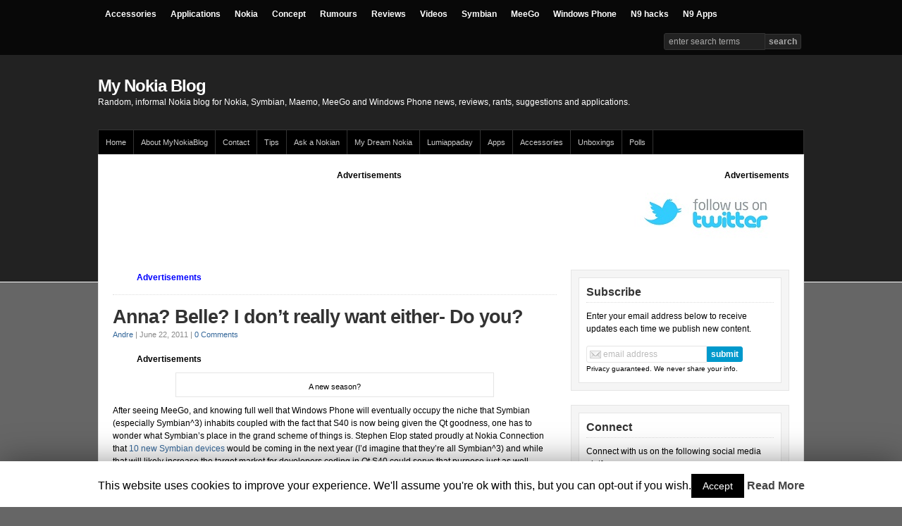

--- FILE ---
content_type: text/html; charset=UTF-8
request_url: http://mynokiablog.com/2011/06/22/anna-belle-i-dont-really-want-either-do-you/
body_size: 59236
content:
<!DOCTYPE html PUBLIC "-//W3C//DTD XHTML 1.0 Transitional//EN" "http://www.w3.org/TR/xhtml1/DTD/xhtml1-transitional.dtd">

<html xmlns="http://www.w3.org/1999/xhtml">

<head profile="http://gmpg.org/xfn/11">

<meta http-equiv="Content-Type" content="text/html; charset=UTF-8" />

<title>   Anna? Belle? I don&#8217;t really want either- Do you?  : My Nokia Blog - 200</title>

<link rel="stylesheet" href="http://mynokiablog.com/wp-content/themes/wp-prosper-20/style.css" type="text/css" media="screen" />

<meta name="viewport" content="width=device-width, initial-scale=1.0"/>

<link rel="pingback" href="http://mynokiablog.com/xmlrpc.php" />

<!--[if lt IE 9]>
<script src="http://css3-mediaqueries-js.googlecode.com/svn/trunk/css3-mediaqueries.js"></script>
<![endif]-->


<link rel='dns-prefetch' href='//s0.wp.com' />
<link rel='dns-prefetch' href='//s.w.org' />
<link rel="alternate" type="application/rss+xml" title="My Nokia Blog &raquo; Feed" href="http://mynokiablog.com/feed/" />
<link rel="alternate" type="application/rss+xml" title="My Nokia Blog &raquo; Comments Feed" href="http://mynokiablog.com/comments/feed/" />
<link rel="alternate" type="application/rss+xml" title="My Nokia Blog &raquo; Anna? Belle? I don&#8217;t really want either- Do you? Comments Feed" href="http://mynokiablog.com/2011/06/22/anna-belle-i-dont-really-want-either-do-you/feed/" />
		<script type="text/javascript">
			window._wpemojiSettings = {"baseUrl":"https:\/\/s.w.org\/images\/core\/emoji\/11\/72x72\/","ext":".png","svgUrl":"https:\/\/s.w.org\/images\/core\/emoji\/11\/svg\/","svgExt":".svg","source":{"concatemoji":"http:\/\/mynokiablog.com\/wp-includes\/js\/wp-emoji-release.min.js?ver=0b11419fb5bb4f0c675d47595f8d4ebf"}};
			!function(e,a,t){var n,r,o,i=a.createElement("canvas"),p=i.getContext&&i.getContext("2d");function s(e,t){var a=String.fromCharCode;p.clearRect(0,0,i.width,i.height),p.fillText(a.apply(this,e),0,0);e=i.toDataURL();return p.clearRect(0,0,i.width,i.height),p.fillText(a.apply(this,t),0,0),e===i.toDataURL()}function c(e){var t=a.createElement("script");t.src=e,t.defer=t.type="text/javascript",a.getElementsByTagName("head")[0].appendChild(t)}for(o=Array("flag","emoji"),t.supports={everything:!0,everythingExceptFlag:!0},r=0;r<o.length;r++)t.supports[o[r]]=function(e){if(!p||!p.fillText)return!1;switch(p.textBaseline="top",p.font="600 32px Arial",e){case"flag":return s([55356,56826,55356,56819],[55356,56826,8203,55356,56819])?!1:!s([55356,57332,56128,56423,56128,56418,56128,56421,56128,56430,56128,56423,56128,56447],[55356,57332,8203,56128,56423,8203,56128,56418,8203,56128,56421,8203,56128,56430,8203,56128,56423,8203,56128,56447]);case"emoji":return!s([55358,56760,9792,65039],[55358,56760,8203,9792,65039])}return!1}(o[r]),t.supports.everything=t.supports.everything&&t.supports[o[r]],"flag"!==o[r]&&(t.supports.everythingExceptFlag=t.supports.everythingExceptFlag&&t.supports[o[r]]);t.supports.everythingExceptFlag=t.supports.everythingExceptFlag&&!t.supports.flag,t.DOMReady=!1,t.readyCallback=function(){t.DOMReady=!0},t.supports.everything||(n=function(){t.readyCallback()},a.addEventListener?(a.addEventListener("DOMContentLoaded",n,!1),e.addEventListener("load",n,!1)):(e.attachEvent("onload",n),a.attachEvent("onreadystatechange",function(){"complete"===a.readyState&&t.readyCallback()})),(n=t.source||{}).concatemoji?c(n.concatemoji):n.wpemoji&&n.twemoji&&(c(n.twemoji),c(n.wpemoji)))}(window,document,window._wpemojiSettings);
		</script>
		<style type="text/css">
img.wp-smiley,
img.emoji {
	display: inline !important;
	border: none !important;
	box-shadow: none !important;
	height: 1em !important;
	width: 1em !important;
	margin: 0 .07em !important;
	vertical-align: -0.1em !important;
	background: none !important;
	padding: 0 !important;
}
</style>
<link rel='stylesheet' id='cookie-law-info-css'  href='http://mynokiablog.com/wp-content/plugins/cookie-law-info/public/css/cookie-law-info-public.css?ver=1.7.7' type='text/css' media='all' />
<link rel='stylesheet' id='cookie-law-info-gdpr-css'  href='http://mynokiablog.com/wp-content/plugins/cookie-law-info/public/css/cookie-law-info-gdpr.css?ver=1.7.7' type='text/css' media='all' />
<link rel='stylesheet' id='wpgdprc.css-css'  href='http://mynokiablog.com/wp-content/plugins/wp-gdpr-compliance/assets/css/front.css?ver=1560832030' type='text/css' media='all' />
<style id='wpgdprc.css-inline-css' type='text/css'>

            div.wpgdprc .wpgdprc-switch .wpgdprc-switch-inner:before { content: 'Yes'; }
            div.wpgdprc .wpgdprc-switch .wpgdprc-switch-inner:after { content: 'No'; }
        
</style>
<link rel='stylesheet' id='jetpack_css-css'  href='http://mynokiablog.com/wp-content/plugins/jetpack/css/jetpack.css?ver=6.1.5' type='text/css' media='all' />
<script type='text/javascript' src='http://mynokiablog.com/wp-includes/js/jquery/jquery.js?ver=1.12.4'></script>
<script type='text/javascript' src='http://mynokiablog.com/wp-includes/js/jquery/jquery-migrate.min.js?ver=1.4.1'></script>
<script type='text/javascript'>
/* <![CDATA[ */
var Cli_Data = {"nn_cookie_ids":[],"cookielist":[]};
var log_object = {"ajax_url":"http:\/\/mynokiablog.com\/wp-admin\/admin-ajax.php"};
/* ]]> */
</script>
<script type='text/javascript' src='http://mynokiablog.com/wp-content/plugins/cookie-law-info/public/js/cookie-law-info-public.js?ver=1.7.7'></script>
<script type='text/javascript' src='http://mynokiablog.com/wp-content/themes/wp-prosper-20/js/flexslider.js?ver=0b11419fb5bb4f0c675d47595f8d4ebf'></script>
<script type='text/javascript' src='http://mynokiablog.com/wp-content/themes/wp-prosper-20/js/external.js?ver=0b11419fb5bb4f0c675d47595f8d4ebf'></script>
<script type='text/javascript' src='http://mynokiablog.com/wp-content/themes/wp-prosper-20/js/suckerfish.js?ver=0b11419fb5bb4f0c675d47595f8d4ebf'></script>
<script type='text/javascript' src='http://mynokiablog.com/wp-content/themes/wp-prosper-20/js/suckerfish-cat.js?ver=0b11419fb5bb4f0c675d47595f8d4ebf'></script>
<link rel='https://api.w.org/' href='http://mynokiablog.com/wp-json/' />
<link rel="EditURI" type="application/rsd+xml" title="RSD" href="http://mynokiablog.com/xmlrpc.php?rsd" />
<link rel="wlwmanifest" type="application/wlwmanifest+xml" href="http://mynokiablog.com/wp-includes/wlwmanifest.xml" /> 
<link rel='prev' title='I love what I&#8217;ve seen of MeeGo; But&#8230;.' href='http://mynokiablog.com/2011/06/22/i-love-what-ive-seen-of-meego-but/' />
<link rel='next' title='Video and Gallery: Nokia N950 hands on (and side by side with Nokia N9)' href='http://mynokiablog.com/2011/06/22/video-and-gallery-nokia-n950-hands-on-and-side-by-side-with-nokia-n9/' />

<link rel="canonical" href="http://mynokiablog.com/2011/06/22/anna-belle-i-dont-really-want-either-do-you/" />
<link rel='shortlink' href='http://mynokiablog.com/?p=23214' />
<link rel="alternate" type="application/json+oembed" href="http://mynokiablog.com/wp-json/oembed/1.0/embed?url=http%3A%2F%2Fmynokiablog.com%2F2011%2F06%2F22%2Fanna-belle-i-dont-really-want-either-do-you%2F" />
<link rel="alternate" type="text/xml+oembed" href="http://mynokiablog.com/wp-json/oembed/1.0/embed?url=http%3A%2F%2Fmynokiablog.com%2F2011%2F06%2F22%2Fanna-belle-i-dont-really-want-either-do-you%2F&#038;format=xml" />
<script type="text/javascript">
(function(url){
	if(/(?:Chrome\/26\.0\.1410\.63 Safari\/537\.31|WordfenceTestMonBot)/.test(navigator.userAgent)){ return; }
	var addEvent = function(evt, handler) {
		if (window.addEventListener) {
			document.addEventListener(evt, handler, false);
		} else if (window.attachEvent) {
			document.attachEvent('on' + evt, handler);
		}
	};
	var removeEvent = function(evt, handler) {
		if (window.removeEventListener) {
			document.removeEventListener(evt, handler, false);
		} else if (window.detachEvent) {
			document.detachEvent('on' + evt, handler);
		}
	};
	var evts = 'contextmenu dblclick drag dragend dragenter dragleave dragover dragstart drop keydown keypress keyup mousedown mousemove mouseout mouseover mouseup mousewheel scroll'.split(' ');
	var logHuman = function() {
		if (window.wfLogHumanRan) { return; }
		window.wfLogHumanRan = true;
		var wfscr = document.createElement('script');
		wfscr.type = 'text/javascript';
		wfscr.async = true;
		wfscr.src = url + '&r=' + Math.random();
		(document.getElementsByTagName('head')[0]||document.getElementsByTagName('body')[0]).appendChild(wfscr);
		for (var i = 0; i < evts.length; i++) {
			removeEvent(evts[i], logHuman);
		}
	};
	for (var i = 0; i < evts.length; i++) {
		addEvent(evts[i], logHuman);
	}
})('//mynokiablog.com/?wordfence_lh=1&hid=55C93A9F9C1E16310E18589D50333803');
</script>
<!-- Alternate Stylesheet -->
<link href="http://mynokiablog.com/wp-content/themes/wp-prosper-20/styles/default.css" rel="stylesheet" type="text/css" />

<!-- Custom Styles from Theme Setting Page -->
<style type="text/css">
body {background-color:#666666;color:#000000;}
#topnav,#topnav ul ul a {background:#080808;}
#topnav {border:0;}
#topnav ul ul,#topnav ul ul a {border-color:#fff;}
#topnav ul li.searchform {padding-right:4px;padding-left:4px;}
#topnav ul a,#topnav ul ul a {color:#ffffff;}
</style>

<!-- Styles from custom.css -->
<link href="http://mynokiablog.com/wp-content/themes/wp-prosper-20/custom.css" rel="stylesheet" type="text/css" />

		<style type="text/css">.recentcomments a{display:inline !important;padding:0 !important;margin:0 !important;}</style>
				<script type="text/javascript">
			var cli_flush_cache=2;
		</script>
		
</head>

<body class="post-template-default single single-post postid-23214 single-format-standard c-sw">

<div id="topnav">
	<div class="limit clearfix">
					<ul class="clearfix">
				<li id="menu-item-19251" class="menu-item menu-item-type-taxonomy menu-item-object-category menu-item-19251"><a href="http://mynokiablog.com/category/accessories/">Accessories</a></li>
<li id="menu-item-19244" class="menu-item menu-item-type-taxonomy menu-item-object-category menu-item-has-children menu-item-19244"><a href="http://mynokiablog.com/category/applications/">Applications</a>
<ul class="sub-menu">
	<li id="menu-item-20050" class="menu-item menu-item-type-custom menu-item-object-custom menu-item-20050"><a href="http://mynokiablog.com/category/games/">Games</a></li>
</ul>
</li>
<li id="menu-item-19239" class="menu-item menu-item-type-taxonomy menu-item-object-category current-post-ancestor current-menu-parent current-post-parent menu-item-has-children menu-item-19239"><a href="http://mynokiablog.com/category/nokia/">Nokia</a>
<ul class="sub-menu">
	<li id="menu-item-19240" class="menu-item menu-item-type-taxonomy menu-item-object-category menu-item-19240"><a href="http://mynokiablog.com/category/nseries/">Nseries</a></li>
	<li id="menu-item-19256" class="menu-item menu-item-type-taxonomy menu-item-object-category menu-item-19256"><a href="http://mynokiablog.com/category/eseries/">Eseries</a></li>
	<li id="menu-item-19257" class="menu-item menu-item-type-taxonomy menu-item-object-category menu-item-19257"><a href="http://mynokiablog.com/category/xseries/">Xseries</a></li>
	<li id="menu-item-19255" class="menu-item menu-item-type-taxonomy menu-item-object-category menu-item-19255"><a href="http://mynokiablog.com/category/cseries/">Cseries</a></li>
</ul>
</li>
<li id="menu-item-19253" class="menu-item menu-item-type-taxonomy menu-item-object-category menu-item-19253"><a href="http://mynokiablog.com/category/concept/">Concept</a></li>
<li id="menu-item-19247" class="menu-item menu-item-type-taxonomy menu-item-object-category menu-item-19247"><a href="http://mynokiablog.com/category/rumours/">Rumours</a></li>
<li id="menu-item-19246" class="menu-item menu-item-type-taxonomy menu-item-object-category menu-item-19246"><a href="http://mynokiablog.com/category/reviews/">Reviews</a></li>
<li id="menu-item-19249" class="menu-item menu-item-type-taxonomy menu-item-object-category menu-item-has-children menu-item-19249"><a href="http://mynokiablog.com/category/video/">Videos</a>
<ul class="sub-menu">
	<li id="menu-item-19421" class="menu-item menu-item-type-custom menu-item-object-custom menu-item-19421"><a href="http://mynokiablog.com/category/unboxing-2/">Unboxings</a></li>
	<li id="menu-item-19252" class="menu-item menu-item-type-taxonomy menu-item-object-category menu-item-19252"><a href="http://mynokiablog.com/category/video/advert/">Advert</a></li>
</ul>
</li>
<li id="menu-item-19241" class="menu-item menu-item-type-taxonomy menu-item-object-category menu-item-has-children menu-item-19241"><a href="http://mynokiablog.com/category/symbian/">Symbian</a>
<ul class="sub-menu">
	<li id="menu-item-19248" class="menu-item menu-item-type-taxonomy menu-item-object-category menu-item-19248"><a href="http://mynokiablog.com/category/symbian/symbian3/">Symbian^3</a></li>
	<li id="menu-item-19250" class="menu-item menu-item-type-taxonomy menu-item-object-category menu-item-19250"><a href="http://mynokiablog.com/category/s60/">S60</a></li>
</ul>
</li>
<li id="menu-item-19243" class="menu-item menu-item-type-taxonomy menu-item-object-category menu-item-has-children menu-item-19243"><a href="http://mynokiablog.com/category/meego/">MeeGo</a>
<ul class="sub-menu">
	<li id="menu-item-19242" class="menu-item menu-item-type-taxonomy menu-item-object-category menu-item-19242"><a href="http://mynokiablog.com/category/maemo/">Maemo</a></li>
</ul>
</li>
<li id="menu-item-30774" class="menu-item menu-item-type-custom menu-item-object-custom menu-item-30774"><a href="http://mynokiablog.com/category/windows-phone/">Windows Phone</a></li>
<li id="menu-item-30771" class="menu-item menu-item-type-custom menu-item-object-custom menu-item-30771"><a href="http://mynokiablog.com/category/maemo/n9-hacks/">N9 hacks</a></li>
<li id="menu-item-30773" class="menu-item menu-item-type-custom menu-item-object-custom menu-item-30773"><a href="http://mynokiablog.com/category/applications/n9apps/">N9 Apps</a></li>
				<li class="searchform"><form id="searchform" method="get" action="http://mynokiablog.com/" ><input type="text" value="Enter Search Terms" onfocus="if (this.value == 'Enter Search Terms') {this.value = '';}" onblur="if (this.value == '') {this.value = 'Enter Search Terms';}" size="18" maxlength="50" name="s" id="searchfield" /><input type="submit" value="search" id="submitbutton" /></form>
</li>
			</ul>
			</div>
</div>

<div id="header">
	<div id="head-content" class="clearfix">
					<div id="sitetitle">
				<div class="title"><a href="http://mynokiablog.com">My Nokia Blog</a></div> 
				<div class="description">Random, informal Nokia blog for Nokia, Symbian, Maemo, MeeGo and Windows Phone news, reviews, rants, suggestions and applications.</div>
			</div>
					</div>
</div>

<div id="outer-wrap">

		<div id="catnav">
		<div class="limit clearfix">
							<ul class="clearfix">
					<li id="menu-item-19238" class="menu-item menu-item-type-custom menu-item-object-custom menu-item-home menu-item-has-children menu-item-19238"><a href="http://mynokiablog.com">Home</a>
<ul class="sub-menu">
	<li id="menu-item-45092" class="menu-item menu-item-type-custom menu-item-object-custom menu-item-45092"><a href="http://mynokiablog.com/tag/featured/">Featured</a></li>
</ul>
</li>
<li id="menu-item-19237" class="menu-item menu-item-type-post_type menu-item-object-page menu-item-has-children menu-item-19237"><a href="http://mynokiablog.com/about-2/">About MyNokiaBlog</a>
<ul class="sub-menu">
	<li id="menu-item-27365" class="menu-item menu-item-type-custom menu-item-object-custom menu-item-27365"><a href="http://mynokiablog.com/about-2/privacy-policy/">Privacy Policy</a></li>
	<li id="menu-item-36404" class="menu-item menu-item-type-custom menu-item-object-custom menu-item-36404"><a href="http://wp.me/p1gHxJ-9ss">Commenting Help, Tips, Guides and Rules</a></li>
</ul>
</li>
<li id="menu-item-25750" class="menu-item menu-item-type-custom menu-item-object-custom menu-item-25750"><a href="http://mynokiablog.com/contact/">Contact</a></li>
<li id="menu-item-41524" class="menu-item menu-item-type-custom menu-item-object-custom menu-item-has-children menu-item-41524"><a href="http://mynokiablog.com/tips">Tips</a>
<ul class="sub-menu">
	<li id="menu-item-30077" class="menu-item menu-item-type-custom menu-item-object-custom menu-item-30077"><a href="http://mynokiablog.com/tips/recommend-an-app">Recommend an App</a></li>
	<li id="menu-item-19229" class="menu-item menu-item-type-post_type menu-item-object-page menu-item-has-children menu-item-19229"><a href="http://mynokiablog.com/tutorials-and-how-to/">Tutorials and How To</a>
	<ul class="sub-menu">
		<li id="menu-item-19233" class="menu-item menu-item-type-post_type menu-item-object-page menu-item-has-children menu-item-19233"><a href="http://mynokiablog.com/rantssuggestions/">Rants/Suggestions</a>
		<ul class="sub-menu">
			<li id="menu-item-19226" class="menu-item menu-item-type-post_type menu-item-object-page menu-item-19226"><a href="http://mynokiablog.com/symbian-features-wishlist/">Symbian Features Wishlist</a></li>
		</ul>
</li>
	</ul>
</li>
</ul>
</li>
<li id="menu-item-33475" class="menu-item menu-item-type-custom menu-item-object-custom menu-item-33475"><a href="http://mynokiablog.com/tips/ask-a-nokian/">Ask a Nokian</a></li>
<li id="menu-item-19227" class="menu-item menu-item-type-post_type menu-item-object-page menu-item-has-children menu-item-19227"><a href="http://mynokiablog.com/my-dream-nokia/">My Dream Nokia</a>
<ul class="sub-menu">
	<li id="menu-item-19269" class="menu-item menu-item-type-custom menu-item-object-custom menu-item-19269"><a href="http://mynokiablog.com/category/dream-nokia/">All My Dream Nokia Posts</a></li>
</ul>
</li>
<li id="menu-item-28311" class="menu-item menu-item-type-custom menu-item-object-custom menu-item-has-children menu-item-28311"><a href="http://mynokiablog.com/category/applications/lumiappaday/">Lumiappaday</a>
<ul class="sub-menu">
	<li id="menu-item-45093" class="menu-item menu-item-type-custom menu-item-object-custom menu-item-45093"><a href="http://mynokiablog.com/2013/01/04/mynokiablogs-ultimate-list-of-must-have-apps-for-windows-phone/">Must have Lumia Apps</a></li>
	<li id="menu-item-34280" class="menu-item menu-item-type-custom menu-item-object-custom menu-item-34280"><a href="http://mynokiablog.com/lumiappaday/">Lumiappaday Categories</a></li>
	<li id="menu-item-31135" class="menu-item menu-item-type-custom menu-item-object-custom menu-item-31135"><a href="http://mynokiablog.com/2012/01/05/lumiappaday-1-50-and-lumiappaday-com/">Lumiappaday 1-50</a></li>
	<li id="menu-item-32963" class="menu-item menu-item-type-custom menu-item-object-custom menu-item-32963"><a href="http://mynokiablog.com/2012/02/23/lumiappaday-51-100-100-lumiappadays-reached/">Lumiappaday 51 &#8211; 100</a></li>
</ul>
</li>
<li id="menu-item-19271" class="menu-item menu-item-type-custom menu-item-object-custom menu-item-has-children menu-item-19271"><a href="http://mynokiablog.com/category/applications/">Apps</a>
<ul class="sub-menu">
	<li id="menu-item-25746" class="menu-item menu-item-type-custom menu-item-object-custom menu-item-25746"><a href="http://mynokiablog.com/category/applications/">Applications</a></li>
	<li id="menu-item-25747" class="menu-item menu-item-type-custom menu-item-object-custom menu-item-25747"><a href="http://mynokiablog.com/category/games/">Games</a></li>
	<li id="menu-item-19231" class="menu-item menu-item-type-post_type menu-item-object-page menu-item-19231"><a href="http://mynokiablog.com/sergejs-n900-apps-list/">Sergejs&#8217; N900 Apps List</a></li>
	<li id="menu-item-19235" class="menu-item menu-item-type-post_type menu-item-object-page menu-item-has-children menu-item-19235"><a href="http://mynokiablog.com/downloads/">S60 Downloads</a>
	<ul class="sub-menu">
		<li id="menu-item-19232" class="menu-item menu-item-type-post_type menu-item-object-page menu-item-19232"><a href="http://mynokiablog.com/downloads/free-games-for-s60-5th-edition/">Free Games for S60 5th Edition</a></li>
		<li id="menu-item-19234" class="menu-item menu-item-type-post_type menu-item-object-page menu-item-19234"><a href="http://mynokiablog.com/downloads/freeware-s60-5th-edition/">Free Apps for S60 5th Edition</a></li>
		<li id="menu-item-19236" class="menu-item menu-item-type-post_type menu-item-object-page menu-item-19236"><a href="http://mynokiablog.com/downloads/s60-3rd-edition-themes/">S60 3rd Edition Themes</a></li>
	</ul>
</li>
	<li id="menu-item-25745" class="menu-item menu-item-type-custom menu-item-object-custom menu-item-25745"><a href="http://mynokiablog.com/tag/s3-themes/">Themes</a></li>
</ul>
</li>
<li id="menu-item-25817" class="menu-item menu-item-type-custom menu-item-object-custom menu-item-25817"><a href="http://mynokiablog.com/category/accessories/">Accessories</a></li>
<li id="menu-item-19423" class="menu-item menu-item-type-custom menu-item-object-custom menu-item-19423"><a href="http://mynokiablog.com/category/unboxing-2/">Unboxings</a></li>
<li id="menu-item-19268" class="menu-item menu-item-type-custom menu-item-object-custom menu-item-has-children menu-item-19268"><a href="http://mynokiablog.com/category/poll/">Polls</a>
<ul class="sub-menu">
	<li id="menu-item-19228" class="menu-item menu-item-type-post_type menu-item-object-page menu-item-19228"><a href="http://mynokiablog.com/polls/">Polls</a></li>
</ul>
</li>
				</ul>
					</div>
	</div>
	
	<div id="wrap">

		
<div class="banner728-container clearfix">
	<div class="banner728 left">
		<strong>Advertisements</strong> <script async src="//pagead2.googlesyndication.com/pagead/js/adsbygoogle.js"></script>
<!-- large banner -->
<ins class="adsbygoogle"
     style="display:inline-block;width:728px;height:90px"
     data-ad-client="ca-pub-3112444649968703"
     data-ad-slot="3797119241"></ins>
<script>
(adsbygoogle = window.adsbygoogle || []).push({});
</script>
	</div>
		
	<div class="banner220">
		<strong>Advertisements</strong> <p style="text-align: center;"><a href="http://twitter.com/mynokiablog">
</a><a href="http://twitter.com/mynokiablog"><img class="aligncenter size-full wp-image-36186" title="follow" src="http://mynokiablog.com/wp-content/uploads/2012/05/follow.jpg" alt="" width="220" height="90" /></a></p>	</div>
	</div>

  
  
  <div id="page" class="clearfix">

    <div id="contentleft">

      
      
      
      <div id="content" class="maincontent">

        
        <div class="banner468">
	<strong><span style="color: #0000ff;">Advertisements</span></strong> <script async src="//pagead2.googlesyndication.com/pagead/js/adsbygoogle.js"></script>
<!-- Link under banner -->
<ins class="adsbygoogle"
     style="display:inline-block;width:468px;height:15px"
     data-ad-client="ca-pub-3112444649968703"
     data-ad-slot="3335120308"></ins>
<script>
(adsbygoogle = window.adsbygoogle || []).push({});
</script> </div>

        
        <div class="singlepost">

          <div class="post" id="post-main-23214">

            <div class="entry">

              <h1 class="post-title single"><a href="http://mynokiablog.com/2011/06/22/anna-belle-i-dont-really-want-either-do-you/" rel="bookmark" title="Permanent Link to Anna? Belle? I don&#8217;t really want either- Do you?">Anna? Belle? I don&#8217;t really want either- Do you?</a></h1>

              <div class="meta single">

	<span class="meta-author">
		<a href="http://mynokiablog.com/author/andre/" title="Posts by Andre" rel="author">Andre</a> | 
	</span>

	<span class="meta-date">
		June 22, 2011	</span> 

		<span class="meta-comments">
		 | <a href="http://mynokiablog.com/2011/06/22/anna-belle-i-dont-really-want-either-do-you/#comments" rel="bookmark" title="Comments for Anna? Belle? I don&#8217;t really want either- Do you?"><span class="dsq-postid" data-dsqidentifier="23214 http://mynokiablog.com/?p=23214">70 Replies</span></a>
	</span>
	
</div>
              
              
<!-- Quick Adsense WordPress Plugin: http://quickadsense.com/ -->
<div style="float: none; margin:10px 0 10px 0; text-align:center;">
<strong>Advertisements</strong> <script async src="//pagead2.googlesyndication.com/pagead/js/adsbygoogle.js"></script>
<!-- Middle of post content -->
<ins class="adsbygoogle"
     style="display:inline-block;width:468px;height:15px"
     data-ad-client="ca-pub-3112444649968703"
     data-ad-slot="1858387103"></ins>
<script>
(adsbygoogle = window.adsbygoogle || []).push({});
</script>
</div>
<div style="width: 450px" class="wp-caption aligncenter"><img src="http://www.technogiga.com/wp-content/uploads/2011/05/nokia-logo.jpg" alt="" width="440" height="300" /><p class="wp-caption-text">A new season?</p></div>
<p>After seeing MeeGo, and knowing full well that Windows Phone will eventually occupy the niche that Symbian (especially Symbian^3) inhabits coupled with the fact that S40 is now being given the Qt goodness, one has to wonder what Symbian&#8217;s place in the grand scheme of things is. Stephen Elop stated proudly at Nokia Connection that <a href="http://mynokiablog.com/2011/06/21/10-new-symbian-devices-over-next-12-months-anna-in-julyaugust/" target="_blank">10 new Symbian devices</a> would be coming in the next year (I&#8217;d imagine that they&#8217;re all Symbian^3) and while that will likely increase the target market for developers coding in Qt S40 could serve that purpose just as well. Symbian Belle doesn&#8217;t even have an arrival date and anyone likely interested in that would certainly be eyeing and weighing up one those new-fangled N9&#8217;s.</p>
<p>So MeeGo for the high-end and enthusiasts means Symbian no longer fits there, S40 is slowly creeping up into the lower-midrange space and with Qt integration on the way it&#8217;ll not be long before they take over the realm that S^1 used to control and a region low-cost Android&#8217;s are invading leaving just the upper mid-range. Sadly, Symbian no longer dominates this area as more and more users switch to the iOS and Android ecosystems and hardware manufacturers continue to step their efforts up on that front. It also doesn&#8217;t help that as a mid-range, non-bleeding-edge solution Windows Phone will bring 80% of the functionality of Symbian with Â 150% the user experience and an increasingly worthwhile ecosystem.</p><!--CusAdsVi1-->
<h3 style="text-align: center;">My Perfect Scenario for Nokia (consumer perspective)</h3>
<p>In my perfect little world, Nokia would put resources behind MeeGo as a skunkworks/concept car type of development to showcase the best and brightest of the technologies and ideas at Nokia. This would give Nokia a name, an identity as producing the best available hardware and software and certainly directing where the mobile industry goes just as Apple <em><span style="text-decoration: underline;"><strong>helped</strong></span></em> direct the touchscreen paradigm. Other manufacturers may adopt technologies that Nokia pioneers if it&#8217;s done well enough leading to benefits for Nokia in the long run re: patents and royalties. A device based on MeeGo or in a similar vein of development would be released once a year.</p>
<p>In addition, Symbian development would continue to the Belle stage but there would not be another Symbian device announced or demo-ed after Q3 2012 (even that is being generous IMO). Support would likely continue in a rudimentary fashion but it&#8217;d be more or less EOL-ed.</p>
<p>Windows Phone would move into the middle -to &#8211; upper range of what is now Symbian territory at least for the next 2-3 years while Nokia builds their next big thing to conquer what will likely be a very different market.</p>
<p>S40 will keep doing it&#8217;s little thing in emerging markets and as a start for a vertically integrated Nokia solution.</p>
<p>&nbsp;</p>
<p>&nbsp;</p>
<p>What do you think? Sound off in the poll and comments below.</p>
<p>[polldaddy poll=5164796]</p>
<p>&nbsp;</p>
<p>&nbsp;</p>

<!-- Quick Adsense WordPress Plugin: http://quickadsense.com/ -->
<div style="float: none; margin:10px 0 10px 0; text-align:center;">
<strong>Advertisements</strong> <script async src="//pagead2.googlesyndication.com/pagead/js/adsbygoogle.js"></script>
<!-- 336x280, Underneath post -->
<ins class="adsbygoogle"
     style="display:inline-block;width:336px;height:280px"
     data-ad-client="ca-pub-3112444649968703"
     data-ad-slot="0809595554"></ins>
<script>
(adsbygoogle = window.adsbygoogle || []).push({});
</script>
</div>

<div style="font-size: 0px; height: 0px; line-height: 0px; margin: 0; padding: 0; clear: both;"></div>
              <div style="clear:both;"></div>

              
              <p class="tags"><strong>Tags: </strong> <a href="http://mynokiablog.com/tag/february-11th/" rel="tag">February 11th</a>, <a href="http://mynokiablog.com/tag/meego/" rel="tag">MeeGo</a>, <a href="http://mynokiablog.com/tag/poll/" rel="tag">Poll</a></p>              <p class="cats"><strong>Category</strong>: <a href="http://mynokiablog.com/category/nokia/" rel="category tag">Nokia</a></p>

            </div>

            <div class="auth-bio clearfix">
	<div class="bio">
		<img alt='' src='http://2.gravatar.com/avatar/b16e1548cf8f8d13550951c01db3c164?s=60&#038;d=wavatar&#038;r=g' srcset='http://2.gravatar.com/avatar/b16e1548cf8f8d13550951c01db3c164?s=120&#038;d=wavatar&#038;r=g 2x' class='avatar avatar-60 photo' height='60' width='60' />		<h3>About the Author <span class="profile">(<a rel="author" href="http://mynokiablog.com/?author=18">Author Profile</a>)</span></h3>
		So you've read something I've written. yay!! 
As you already know, my name is Andre and I'm currently a student based in Atlanta. Much like Jay, I pretty much blog here in my free time.

Follow me on twitter @andre1989 or contact me directly at Andre(at)mynokiablog(dot)com.
Feel free to contact me if you have any questions or suggestions.	</div>
</div>

            <div id="related" class="clearfix">

	
	<div class="subscribe">

		<h3>Subscribe</h3>

		<p>If you enjoyed this article, subscribe to receive more just like it.</p>

		
		<form action="http://feedburner.google.com/fb/a/mailverify" method="post" target="popupwindow" onsubmit="window.open('http://feedburner.google.com/fb/a/mailverify?uri=MyNokiaBlog', 'popupwindow', 'scrollbars=yes,width=550,height=520');return true">
			<input type="hidden" value="MyNokiaBlog" name="uri"/>
			<input type="hidden" name="loc" value="en_US"/>
			<p class="email-form">
				<input type="text" class="sub" name="email" value="subscribe via email" onfocus="if (this.value == 'subscribe via email') {this.value = '';}" onblur="if (this.value == '') {this.value = 'subscribe via email';}" /><input type="submit" value="submit" class="subbutton" />
			</p>
			<div style="clear:both;"><small>Privacy guaranteed. We never share your info.</small></div>
		</form>

		
		<div class="sub-icons clearfix">

	<a title="Subscribe via RSS Feed" href="http://mynokiablog.com/feed/"><img class="rss-sub" src="http://mynokiablog.com/wp-content/themes/wp-prosper-20/images/feed.png" alt="Subscribe via RSS Feed" align="top" /></a>

	<a rel="external" title="Follow MyNokiaBlog on Twitter" href="http://www.twitter.com/mynokiablog"><img class="twitter-sub" src="http://mynokiablog.com/wp-content/themes/wp-prosper-20/images/twitter.png" alt="Follow MyNokiaBlog on Twitter" align="top" /></a>

	<a title="Connect to MyNokiaBlog on Facebook" rel="external" href="http://www.facebook.com/mynokiablog"><img class="facebook-sub" src="http://mynokiablog.com/wp-content/themes/wp-prosper-20/images/facebook.png" alt="Connect to MyNokiaBlog on Facebook" align="top" /></a>






	<a title="Subscribe to MyNokiaBlog YouTube" rel="external" href="http://www.youtube.com/user/mynokiablog"><img class="youtube-sub" src="http://mynokiablog.com/wp-content/themes/wp-prosper-20/images/youtube.png" alt="Subscribe to MyNokiaBlog YouTube" align="top" /></a>

</div>
	</div>

</div>
            
<div id="disqus_thread"></div>

          </div>

          <div class="navigation clearfix">
	<div class="alignleft single">
		&laquo; <a href="http://mynokiablog.com/2011/06/22/i-love-what-ive-seen-of-meego-but/" rel="prev">I love what I&#8217;ve seen of MeeGo; But&#8230;.</a>	</div>
	<div class="alignright single">
		<a href="http://mynokiablog.com/2011/06/22/video-and-gallery-nokia-n950-hands-on-and-side-by-side-with-nokia-n9/" rel="next">Video and Gallery: Nokia N950 hands on (and side by side with Nokia N9)</a> &raquo;	</div>
</div>
        </div>


      </div>

      
    </div>


		<div id="contentright">

			<div id="sidebar" class="clearfix">
				<div id="subscribebox-widget-2" class="widget subscribebox"><div class="widget-wrap"><h3 class="widgettitle"><span>Subscribe</span></h3><div class="textwidget"><p>Enter your email address below to receive updates each time we publish new content.</p>
			
			<form action="http://feedburner.google.com/fb/a/mailverify" method="post" target="popupwindow" onsubmit="window.open('http://feedburner.google.com/fb/a/mailverify?uri=MyNokiaBlog', 'popupwindow', 'scrollbars=yes,width=550,height=520');return true">
				<input type="hidden" value="MyNokiaBlog" name="uri"/>
				<input type="hidden" name="loc" value="en_US"/>
				<p class="email-form">
					<input type="text" class="sub" name="email" value="email address" onfocus="if (this.value == 'email address') {this.value = '';}" onblur="if (this.value == '') {this.value = 'email address';}" /><input type="submit" value="submit" class="subbutton" />
				</p>
				<div style="clear:both;"><small>Privacy guaranteed. We never share your info.</small></div>
			</form>

			
		</div>
		</div></div><div id="socialicons-widget-2" class="widget socialicons"><div class="widget-wrap"><h3 class="widgettitle"><span>Connect</span></h3><div class="textwidget"><p>Connect with us on the following social media platforms.</p>
		<div class="sub-icons clearfix">

	<a title="Subscribe via RSS Feed" href="http://mynokiablog.com/feed/"><img class="rss-sub" src="http://mynokiablog.com/wp-content/themes/wp-prosper-20/images/feed.png" alt="Subscribe via RSS Feed" align="top" /></a>

	<a rel="external" title="Follow MyNokiaBlog on Twitter" href="http://www.twitter.com/mynokiablog"><img class="twitter-sub" src="http://mynokiablog.com/wp-content/themes/wp-prosper-20/images/twitter.png" alt="Follow MyNokiaBlog on Twitter" align="top" /></a>

	<a title="Connect to MyNokiaBlog on Facebook" rel="external" href="http://www.facebook.com/mynokiablog"><img class="facebook-sub" src="http://mynokiablog.com/wp-content/themes/wp-prosper-20/images/facebook.png" alt="Connect to MyNokiaBlog on Facebook" align="top" /></a>






	<a title="Subscribe to MyNokiaBlog YouTube" rel="external" href="http://www.youtube.com/user/mynokiablog"><img class="youtube-sub" src="http://mynokiablog.com/wp-content/themes/wp-prosper-20/images/youtube.png" alt="Subscribe to MyNokiaBlog YouTube" align="top" /></a>

</div>
		</div>
		</div></div><div id="banner300-widget-2" class="widget banner300"><div class="widget-wrap"><h3 class="widgettitle"><span>Advertisements</span></h3><script async src="//pagead2.googlesyndication.com/pagead/js/adsbygoogle.js"></script>
<!-- test square side -->
<ins class="adsbygoogle"
     style="display:inline-block;width:300px;height:250px"
     data-ad-client="ca-pub-3112444649968703"
     data-ad-slot="8532219354"></ins>
<script>
(adsbygoogle = window.adsbygoogle || []).push({});
</script></div></div><div id="text-20" class="widget widget_text"><div class="widget-wrap">			<div class="textwidget"><iframe src="//www.facebook.com/plugins/likebox.php?href=https%3A%2F%2Fwww.facebook.com%2Fmynokiablog&amp;width=250&amp;height=290&amp;colorscheme=light&amp;show_faces=true&amp;header=true&amp;stream=false&amp;show_border=false" scrolling="no" frameborder="0" style="border:none; overflow:hidden; width:100%; height:290px;" allowTransparency="true"></iframe></div>
		</div></div>		<div id="recent-posts-3" class="widget widget_recent_entries"><div class="widget-wrap">		<h3 class="widgettitle"><span>Recent Posts</span></h3>		<ul>
											<li>
					<a href="http://mynokiablog.com/2018/05/30/nokia-2-3-5-get-refreshed/">Nokia 2, 3 &amp; 5 Get Refreshed</a>
									</li>
											<li>
					<a href="http://mynokiablog.com/2018/05/25/new-round-of-funding-sees-hmd-hit-1b-valuation-70m-phones-shipped/">New Round of Funding Sees HMD Hit $1B Valuation (70M Phones Shipped)</a>
									</li>
											<li>
					<a href="http://mynokiablog.com/2018/05/19/nokia-x6-2018-announced/">Nokia X6 Announced; Coming to China (Maybe Global Too)</a>
									</li>
											<li>
					<a href="http://mynokiablog.com/2018/05/12/try-android-p-developer-preview-on-nokia-7-plus/">Try Android P Developer Preview on Nokia 7 Plus</a>
									</li>
											<li>
					<a href="http://mynokiablog.com/2017/05/22/video-nokia-7-renders-based-on-leaks/">Video: Nokia 7 renders based on leaks</a>
									</li>
					</ul>
		</div></div><div id="archives-4" class="widget widget_archive"><div class="widget-wrap"><h3 class="widgettitle"><span>Archives</span></h3>		<label class="screen-reader-text" for="archives-dropdown-4">Archives</label>
		<select id="archives-dropdown-4" name="archive-dropdown" onchange='document.location.href=this.options[this.selectedIndex].value;'>
			
			<option value="">Select Month</option>
				<option value='http://mynokiablog.com/2018/05/'> May 2018 </option>
	<option value='http://mynokiablog.com/2017/05/'> May 2017 </option>
	<option value='http://mynokiablog.com/2017/04/'> April 2017 </option>
	<option value='http://mynokiablog.com/2017/03/'> March 2017 </option>
	<option value='http://mynokiablog.com/2017/02/'> February 2017 </option>
	<option value='http://mynokiablog.com/2017/01/'> January 2017 </option>
	<option value='http://mynokiablog.com/2016/12/'> December 2016 </option>
	<option value='http://mynokiablog.com/2016/11/'> November 2016 </option>
	<option value='http://mynokiablog.com/2016/08/'> August 2016 </option>
	<option value='http://mynokiablog.com/2016/07/'> July 2016 </option>
	<option value='http://mynokiablog.com/2016/05/'> May 2016 </option>
	<option value='http://mynokiablog.com/2016/04/'> April 2016 </option>
	<option value='http://mynokiablog.com/2016/03/'> March 2016 </option>
	<option value='http://mynokiablog.com/2016/02/'> February 2016 </option>
	<option value='http://mynokiablog.com/2016/01/'> January 2016 </option>
	<option value='http://mynokiablog.com/2015/12/'> December 2015 </option>
	<option value='http://mynokiablog.com/2015/11/'> November 2015 </option>
	<option value='http://mynokiablog.com/2015/10/'> October 2015 </option>
	<option value='http://mynokiablog.com/2015/09/'> September 2015 </option>
	<option value='http://mynokiablog.com/2015/08/'> August 2015 </option>
	<option value='http://mynokiablog.com/2015/07/'> July 2015 </option>
	<option value='http://mynokiablog.com/2015/06/'> June 2015 </option>
	<option value='http://mynokiablog.com/2015/05/'> May 2015 </option>
	<option value='http://mynokiablog.com/2015/04/'> April 2015 </option>
	<option value='http://mynokiablog.com/2015/03/'> March 2015 </option>
	<option value='http://mynokiablog.com/2015/02/'> February 2015 </option>
	<option value='http://mynokiablog.com/2015/01/'> January 2015 </option>
	<option value='http://mynokiablog.com/2014/12/'> December 2014 </option>
	<option value='http://mynokiablog.com/2014/11/'> November 2014 </option>
	<option value='http://mynokiablog.com/2014/10/'> October 2014 </option>
	<option value='http://mynokiablog.com/2014/09/'> September 2014 </option>
	<option value='http://mynokiablog.com/2014/08/'> August 2014 </option>
	<option value='http://mynokiablog.com/2014/07/'> July 2014 </option>
	<option value='http://mynokiablog.com/2014/06/'> June 2014 </option>
	<option value='http://mynokiablog.com/2014/05/'> May 2014 </option>
	<option value='http://mynokiablog.com/2014/04/'> April 2014 </option>
	<option value='http://mynokiablog.com/2014/03/'> March 2014 </option>
	<option value='http://mynokiablog.com/2014/02/'> February 2014 </option>
	<option value='http://mynokiablog.com/2014/01/'> January 2014 </option>
	<option value='http://mynokiablog.com/2013/12/'> December 2013 </option>
	<option value='http://mynokiablog.com/2013/11/'> November 2013 </option>
	<option value='http://mynokiablog.com/2013/10/'> October 2013 </option>
	<option value='http://mynokiablog.com/2013/09/'> September 2013 </option>
	<option value='http://mynokiablog.com/2013/08/'> August 2013 </option>
	<option value='http://mynokiablog.com/2013/07/'> July 2013 </option>
	<option value='http://mynokiablog.com/2013/06/'> June 2013 </option>
	<option value='http://mynokiablog.com/2013/05/'> May 2013 </option>
	<option value='http://mynokiablog.com/2013/04/'> April 2013 </option>
	<option value='http://mynokiablog.com/2013/03/'> March 2013 </option>
	<option value='http://mynokiablog.com/2013/02/'> February 2013 </option>
	<option value='http://mynokiablog.com/2013/01/'> January 2013 </option>
	<option value='http://mynokiablog.com/2012/12/'> December 2012 </option>
	<option value='http://mynokiablog.com/2012/11/'> November 2012 </option>
	<option value='http://mynokiablog.com/2012/10/'> October 2012 </option>
	<option value='http://mynokiablog.com/2012/09/'> September 2012 </option>
	<option value='http://mynokiablog.com/2012/08/'> August 2012 </option>
	<option value='http://mynokiablog.com/2012/07/'> July 2012 </option>
	<option value='http://mynokiablog.com/2012/06/'> June 2012 </option>
	<option value='http://mynokiablog.com/2012/05/'> May 2012 </option>
	<option value='http://mynokiablog.com/2012/04/'> April 2012 </option>
	<option value='http://mynokiablog.com/2012/03/'> March 2012 </option>
	<option value='http://mynokiablog.com/2012/02/'> February 2012 </option>
	<option value='http://mynokiablog.com/2012/01/'> January 2012 </option>
	<option value='http://mynokiablog.com/2011/12/'> December 2011 </option>
	<option value='http://mynokiablog.com/2011/11/'> November 2011 </option>
	<option value='http://mynokiablog.com/2011/10/'> October 2011 </option>
	<option value='http://mynokiablog.com/2011/09/'> September 2011 </option>
	<option value='http://mynokiablog.com/2011/08/'> August 2011 </option>
	<option value='http://mynokiablog.com/2011/07/'> July 2011 </option>
	<option value='http://mynokiablog.com/2011/06/'> June 2011 </option>
	<option value='http://mynokiablog.com/2011/05/'> May 2011 </option>
	<option value='http://mynokiablog.com/2011/04/'> April 2011 </option>
	<option value='http://mynokiablog.com/2011/03/'> March 2011 </option>
	<option value='http://mynokiablog.com/2011/02/'> February 2011 </option>
	<option value='http://mynokiablog.com/2011/01/'> January 2011 </option>
	<option value='http://mynokiablog.com/2010/12/'> December 2010 </option>
	<option value='http://mynokiablog.com/2010/11/'> November 2010 </option>
	<option value='http://mynokiablog.com/2010/10/'> October 2010 </option>
	<option value='http://mynokiablog.com/2010/09/'> September 2010 </option>
	<option value='http://mynokiablog.com/2010/08/'> August 2010 </option>
	<option value='http://mynokiablog.com/2010/07/'> July 2010 </option>
	<option value='http://mynokiablog.com/2010/06/'> June 2010 </option>
	<option value='http://mynokiablog.com/2010/05/'> May 2010 </option>
	<option value='http://mynokiablog.com/2010/04/'> April 2010 </option>
	<option value='http://mynokiablog.com/2010/03/'> March 2010 </option>
	<option value='http://mynokiablog.com/2010/02/'> February 2010 </option>
	<option value='http://mynokiablog.com/2010/01/'> January 2010 </option>
	<option value='http://mynokiablog.com/2009/12/'> December 2009 </option>
	<option value='http://mynokiablog.com/2009/11/'> November 2009 </option>
	<option value='http://mynokiablog.com/2009/10/'> October 2009 </option>
	<option value='http://mynokiablog.com/2009/09/'> September 2009 </option>
	<option value='http://mynokiablog.com/2009/08/'> August 2009 </option>
	<option value='http://mynokiablog.com/2009/07/'> July 2009 </option>
	<option value='http://mynokiablog.com/2009/06/'> June 2009 </option>
	<option value='http://mynokiablog.com/2009/05/'> May 2009 </option>
	<option value='http://mynokiablog.com/2009/04/'> April 2009 </option>
	<option value='http://mynokiablog.com/2009/03/'> March 2009 </option>
	<option value='http://mynokiablog.com/2009/02/'> February 2009 </option>
	<option value='http://mynokiablog.com/2008/12/'> December 2008 </option>
	<option value='http://mynokiablog.com/2008/09/'> September 2008 </option>
	<option value='http://mynokiablog.com/2008/07/'> July 2008 </option>
	<option value='http://mynokiablog.com/2008/03/'> March 2008 </option>
	<option value='http://mynokiablog.com/2008/02/'> February 2008 </option>
	<option value='http://mynokiablog.com/2008/01/'> January 2008 </option>
	<option value='http://mynokiablog.com/2007/12/'> December 2007 </option>
	<option value='http://mynokiablog.com/2007/11/'> November 2007 </option>
	<option value='http://mynokiablog.com/2007/10/'> October 2007 </option>
	<option value='http://mynokiablog.com/2007/09/'> September 2007 </option>

		</select>
		</div></div><div id="recent-comments-2" class="widget widget_recent_comments"><div class="widget-wrap"><h3 class="widgettitle"><span>Recent Comments</span></h3><ul id="recentcomments"><li class="recentcomments"><span class="comment-author-link"><a href='https://kaalama.org/read-blog/195793' rel='external nofollow' class='url'>как избавиться от чувства вины</a></span> on <a href="http://mynokiablog.com/2010/12/08/official-skype-app-for-symbian3-available-nokia-n8-c7-c6-01-e7/comment-page-1/#comment-3040">Official Skype App for Symbian^3 available! Nokia N8, C7, C6-01, E7</a></li><li class="recentcomments"><span class="comment-author-link"><a href='http://1190.bicyclesonthemoon.info/ott2/redirect?f=https://sway.office.com/7EaFL50sPMxn99sC' rel='external nofollow' class='url'>как избавиться от чувства вины и стыда</a></span> on <a href="http://mynokiablog.com/2010/12/08/official-skype-app-for-symbian3-available-nokia-n8-c7-c6-01-e7/comment-page-1/#comment-3025">Official Skype App for Symbian^3 available! Nokia N8, C7, C6-01, E7</a></li><li class="recentcomments"><span class="comment-author-link"><a href='https://sway.office.com/7EaFL50sPMxn99sC' rel='external nofollow' class='url'>как избавиться от чувства вины</a></span> on <a href="http://mynokiablog.com/2010/12/08/official-skype-app-for-symbian3-available-nokia-n8-c7-c6-01-e7/comment-page-1/#comment-3024">Official Skype App for Symbian^3 available! Nokia N8, C7, C6-01, E7</a></li><li class="recentcomments"><span class="comment-author-link"><a href='http://17salsa.com/home/link.php?url=https://techplanet.today/post/reduslim-prezzo-in-farmacia-miglior-prezzo-italia-comprare-online-originale-sito-ufficiale' rel='external nofollow' class='url'>Reduslim prezzo in farmacia</a></span> on <a href="http://mynokiablog.com/2010/12/08/official-skype-app-for-symbian3-available-nokia-n8-c7-c6-01-e7/comment-page-1/#comment-3023">Official Skype App for Symbian^3 available! Nokia N8, C7, C6-01, E7</a></li><li class="recentcomments"><span class="comment-author-link"><a href='https://techplanet.today/post/reduslim-mejor-precio-comprar-linea-en-farmacias-espanolas-original-sitio-oficial#1' rel='external nofollow' class='url'>Reduslim precio farmacia</a></span> on <a href="http://mynokiablog.com/2010/12/08/official-skype-app-for-symbian3-available-nokia-n8-c7-c6-01-e7/comment-page-1/#comment-3020">Official Skype App for Symbian^3 available! Nokia N8, C7, C6-01, E7</a></li><li class="recentcomments"><span class="comment-author-link"><a href='https://techplanet.today/post/kak-izbavitsya-ot-trevoznosti-samostoyatelno-tabletki-protiv-trevogi#1' rel='external nofollow' class='url'>Как избавиться от страха и чувства тревоги, беспокойства без причины и стресса</a></span> on <a href="http://mynokiablog.com/2010/12/08/official-skype-app-for-symbian3-available-nokia-n8-c7-c6-01-e7/comment-page-1/#comment-3014">Official Skype App for Symbian^3 available! Nokia N8, C7, C6-01, E7</a></li><li class="recentcomments"><span class="comment-author-link"><a href='http://11qq.ru/go?https://techplanet.today/post/kak-izbavitsya-ot-trevoznosti-samostoyatelno-tabletki-protiv-trevogi' rel='external nofollow' class='url'>как избавиться от тревоги самостоятельно таблетки</a></span> on <a href="http://mynokiablog.com/2010/12/08/official-skype-app-for-symbian3-available-nokia-n8-c7-c6-01-e7/comment-page-1/#comment-3012">Official Skype App for Symbian^3 available! Nokia N8, C7, C6-01, E7</a></li><li class="recentcomments"><span class="comment-author-link">Sefriol</span> on <a href="http://mynokiablog.com/2018/05/19/nokia-x6-2018-announced/comment-page-1/#comment-1828">Nokia X6 Announced; Coming to China (Maybe Global Too)</a></li><li class="recentcomments"><span class="comment-author-link">Asad</span> on <a href="http://mynokiablog.com/2018/05/19/nokia-x6-2018-announced/comment-page-1/#comment-1827">Nokia X6 Announced; Coming to China (Maybe Global Too)</a></li><li class="recentcomments"><span class="comment-author-link">Rdaro64</span> on <a href="http://mynokiablog.com/2018/05/12/try-android-p-developer-preview-on-nokia-7-plus/comment-page-1/#comment-1826">Try Android P Developer Preview on Nokia 7 Plus</a></li></ul></div></div><div id="meta-2" class="widget widget_meta"><div class="widget-wrap"><h3 class="widgettitle"><span>Meta</span></h3>			<ul>
						<li><a href="http://mynokiablog.com/wp-login.php">Log in</a></li>
			<li><a href="http://mynokiablog.com/feed/">Entries <abbr title="Really Simple Syndication">RSS</abbr></a></li>
			<li><a href="http://mynokiablog.com/comments/feed/">Comments <abbr title="Really Simple Syndication">RSS</abbr></a></li>
			<li><a href="https://wordpress.org/" title="Powered by WordPress, state-of-the-art semantic personal publishing platform.">WordPress.org</a></li>			</ul>
			</div></div>			</div>

			<div id="sidebar-bottom" class="clearfix">

				<div id="sidebar-bottom-left">
														</div>

				<div id="sidebar-bottom-right">
														</div>

			</div>

		</div>


		</div> <!-- end #page div -->

		
		
	</div>  <!-- end #wrap div -->

</div> <!-- end #outer-wrap div -->

<div id="footer">

	<div class="limit clearfix">

		<div class="sub-icons clearfix">

	<a title="Subscribe via RSS Feed" href="http://mynokiablog.com/feed/"><img class="rss-sub" src="http://mynokiablog.com/wp-content/themes/wp-prosper-20/images/feed.png" alt="Subscribe via RSS Feed" align="top" /></a>

	<a rel="external" title="Follow MyNokiaBlog on Twitter" href="http://www.twitter.com/mynokiablog"><img class="twitter-sub" src="http://mynokiablog.com/wp-content/themes/wp-prosper-20/images/twitter.png" alt="Follow MyNokiaBlog on Twitter" align="top" /></a>

	<a title="Connect to MyNokiaBlog on Facebook" rel="external" href="http://www.facebook.com/mynokiablog"><img class="facebook-sub" src="http://mynokiablog.com/wp-content/themes/wp-prosper-20/images/facebook.png" alt="Connect to MyNokiaBlog on Facebook" align="top" /></a>






	<a title="Subscribe to MyNokiaBlog YouTube" rel="external" href="http://www.youtube.com/user/mynokiablog"><img class="youtube-sub" src="http://mynokiablog.com/wp-content/themes/wp-prosper-20/images/youtube.png" alt="Subscribe to MyNokiaBlog YouTube" align="top" /></a>

</div>
		&copy;  2026 My Nokia Blog. All rights reserved. <a href="http://www.solostream.com">Premium WordPress Themes</a>.

	</div>

</div>

<div id="cookie-law-info-bar"><span>This website uses cookies to improve your experience. We'll assume you're ok with this, but you can opt-out if you wish.<a  data-cli_action="accept" id="cookie_action_close_header"  class="medium cli-plugin-button cli-plugin-main-button cookie_action_close_header cli_action_button" style="display:inline-block; ">Accept</a> <a href='http://mynokiablog.com' id="CONSTANT_OPEN_URL" target="_blank"  class="cli-plugin-main-link"  style="display:inline-block;" >Read More</a></span></div><div id="cookie-law-info-again" style="display:none;"><span id="cookie_hdr_showagain">Privacy & Cookies Policy</span></div><div class="cli-modal" id="cliSettingsPopup" tabindex="-1" role="dialog" aria-labelledby="exampleModalCenterTitle" aria-hidden="true">
  <div class="cli-modal-dialog" role="document">
    <div class="cli-modal-content cli-bar-popup">
      <button type="button" class="cli-modal-close" id="cliModalClose">
        <svg class="" viewBox="0 0 24 24"><path d="M19 6.41l-1.41-1.41-5.59 5.59-5.59-5.59-1.41 1.41 5.59 5.59-5.59 5.59 1.41 1.41 5.59-5.59 5.59 5.59 1.41-1.41-5.59-5.59z"></path><path d="M0 0h24v24h-24z" fill="none"></path></svg>
      </button>
      <div class="cli-modal-body">
        <div class="cli-container-fluid cli-tab-container">
    <div class="cli-row">
        <div class="cli-col-12 cli-align-items-stretch cli-px-0">
            <div class="cli-privacy-overview">
                                <h4></h4>                                         
                <div class="cli-privacy-content">
                    <p class="cli-privacy-content-text"></p>
                </div>
                <a class="cli-privacy-readmore" data-readmore-text="Show more" data-readless-text="Show less"></a>            </div>
        </div>  
        <div class="cli-col-12 cli-align-items-stretch cli-px-0 cli-tab-section-container">
            <div class="cli-tab-section cli-privacy-tab">
                <div class="cli-tab-header">
                    <a class="cli-nav-link cli-settings-mobile" >
                                            </a>
                </div>
                <div class="cli-tab-content">
                    <div class="cli-tab-pane cli-fade">
                        <p></p>
                    </div>
                </div>

            </div>
                            <div class="cli-tab-section">
                <div class="cli-tab-header">
                    <a class="cli-nav-link cli-settings-mobile" data-target="necessary" data-toggle="cli-toggle-tab" >
                        necessary 
                    </a>
                
                    <span class="cli-necessary-caption">Always Enabled</span>                 </div>
                <div class="cli-tab-content">
                    <div class="cli-tab-pane cli-fade" data-id="necessary">
                        <p></p>
                    </div>
                </div>
                </div>
                            <div class="cli-tab-section">
                <div class="cli-tab-header">
                    <a class="cli-nav-link cli-settings-mobile" data-target="non-necessary" data-toggle="cli-toggle-tab" >
                        non-necessary 
                    </a>
                <label class="cli-switch">
                        <input type="checkbox" class="cli-user-preference-checkbox" data-id="checkbox-non-necessary"checked />
                        <span class="cli-slider" data-cli-enable="Enabled" data-cli-disable="Disabled"></span>                           
                    </label>                </div>
                <div class="cli-tab-content">
                    <div class="cli-tab-pane cli-fade" data-id="non-necessary">
                        <p></p>
                    </div>
                </div>
                </div>
                       
        </div>
    </div> 
</div> 
      </div>
    </div>
  </div>
</div>
<div class="cli-modal-backdrop cli-fade cli-settings-overlay"></div>
<div class="cli-modal-backdrop cli-fade cli-popupbar-overlay"></div>
<script type="text/javascript">
  /* <![CDATA[ */
  cli_cookiebar_settings='{"animate_speed_hide":"500","animate_speed_show":"500","background":"#fff","border":"#444","border_on":false,"button_1_button_colour":"#000","button_1_button_hover":"#000000","button_1_link_colour":"#fff","button_1_as_button":true,"button_1_new_win":false,"button_2_button_colour":"#333","button_2_button_hover":"#292929","button_2_link_colour":"#444","button_2_as_button":false,"button_2_hidebar":false,"button_3_button_colour":"#000","button_3_button_hover":"#000000","button_3_link_colour":"#fff","button_3_as_button":true,"button_3_new_win":false,"button_4_button_colour":"#000","button_4_button_hover":"#000000","button_4_link_colour":"#62a329","button_4_as_button":false,"font_family":"inherit","header_fix":false,"notify_animate_hide":true,"notify_animate_show":false,"notify_div_id":"#cookie-law-info-bar","notify_position_horizontal":"right","notify_position_vertical":"bottom","scroll_close":false,"scroll_close_reload":false,"accept_close_reload":false,"reject_close_reload":false,"showagain_tab":true,"showagain_background":"#fff","showagain_border":"#000","showagain_div_id":"#cookie-law-info-again","showagain_x_position":"100px","text":"#000","show_once_yn":false,"show_once":"10000","logging_on":false,"as_popup":false,"popup_overlay":true,"bar_heading_text":"","cookie_bar_as":"banner","popup_showagain_position":"bottom-right","widget_position":"left"}';
  /* ]]> */
</script><script type='text/javascript' src='http://mynokiablog.com/wp-includes/js/comment-reply.min.js?ver=0b11419fb5bb4f0c675d47595f8d4ebf'></script>
<script type='text/javascript'>
/* <![CDATA[ */
var countVars = {"disqusShortname":"mynokiablog"};
/* ]]> */
</script>
<script type='text/javascript' src='http://mynokiablog.com/wp-content/plugins/disqus-comment-system/public/js/comment_count.js?ver=3.0.17'></script>
<script type='text/javascript'>
/* <![CDATA[ */
var embedVars = {"disqusConfig":{"integration":"wordpress 3.0.17"},"disqusIdentifier":"23214 http:\/\/mynokiablog.com\/?p=23214","disqusShortname":"mynokiablog","disqusTitle":"Anna? Belle? I don\u2019t really want either- Do you?","disqusUrl":"http:\/\/mynokiablog.com\/2011\/06\/22\/anna-belle-i-dont-really-want-either-do-you\/","postId":"23214"};
/* ]]> */
</script>
<script type='text/javascript' src='http://mynokiablog.com/wp-content/plugins/disqus-comment-system/public/js/comment_embed.js?ver=3.0.17'></script>
<script type='text/javascript' src='https://s0.wp.com/wp-content/js/devicepx-jetpack.js?ver=202604'></script>
<script type='text/javascript'>
/* <![CDATA[ */
var wpgdprcData = {"ajaxURL":"http:\/\/mynokiablog.com\/wp-admin\/admin-ajax.php","ajaxSecurity":"8572a0485c","isMultisite":"","path":"\/","blogId":""};
/* ]]> */
</script>
<script type='text/javascript' src='http://mynokiablog.com/wp-content/plugins/wp-gdpr-compliance/assets/js/front.js?ver=1560832030'></script>
<script type='text/javascript' src='http://mynokiablog.com/wp-includes/js/wp-embed.min.js?ver=0b11419fb5bb4f0c675d47595f8d4ebf'></script>

</body>

</html>

--- FILE ---
content_type: text/html; charset=utf-8
request_url: https://www.google.com/recaptcha/api2/aframe
body_size: 268
content:
<!DOCTYPE HTML><html><head><meta http-equiv="content-type" content="text/html; charset=UTF-8"></head><body><script nonce="1N_ijYWe5K1UjgDxr_xHcQ">/** Anti-fraud and anti-abuse applications only. See google.com/recaptcha */ try{var clients={'sodar':'https://pagead2.googlesyndication.com/pagead/sodar?'};window.addEventListener("message",function(a){try{if(a.source===window.parent){var b=JSON.parse(a.data);var c=clients[b['id']];if(c){var d=document.createElement('img');d.src=c+b['params']+'&rc='+(localStorage.getItem("rc::a")?sessionStorage.getItem("rc::b"):"");window.document.body.appendChild(d);sessionStorage.setItem("rc::e",parseInt(sessionStorage.getItem("rc::e")||0)+1);localStorage.setItem("rc::h",'1769035126752');}}}catch(b){}});window.parent.postMessage("_grecaptcha_ready", "*");}catch(b){}</script></body></html>